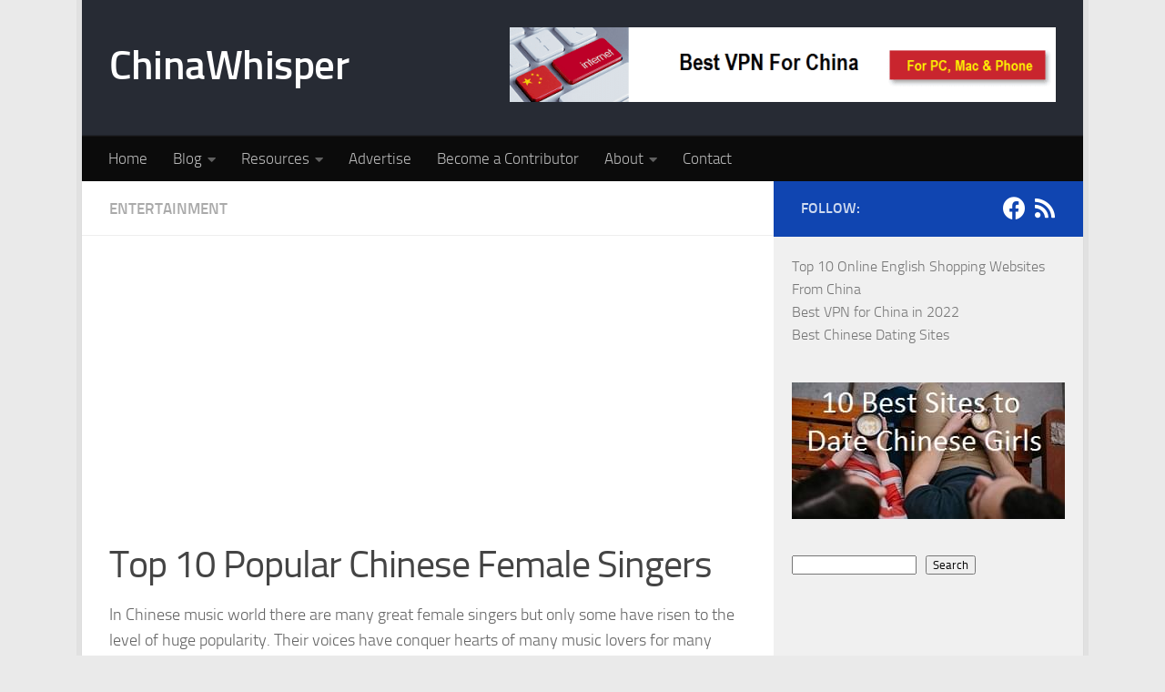

--- FILE ---
content_type: text/html; charset=utf-8
request_url: https://www.google.com/recaptcha/api2/aframe
body_size: 270
content:
<!DOCTYPE HTML><html><head><meta http-equiv="content-type" content="text/html; charset=UTF-8"></head><body><script nonce="9SREgiXTY56z8VWSxZgSWA">/** Anti-fraud and anti-abuse applications only. See google.com/recaptcha */ try{var clients={'sodar':'https://pagead2.googlesyndication.com/pagead/sodar?'};window.addEventListener("message",function(a){try{if(a.source===window.parent){var b=JSON.parse(a.data);var c=clients[b['id']];if(c){var d=document.createElement('img');d.src=c+b['params']+'&rc='+(localStorage.getItem("rc::a")?sessionStorage.getItem("rc::b"):"");window.document.body.appendChild(d);sessionStorage.setItem("rc::e",parseInt(sessionStorage.getItem("rc::e")||0)+1);localStorage.setItem("rc::h",'1768400936631');}}}catch(b){}});window.parent.postMessage("_grecaptcha_ready", "*");}catch(b){}</script></body></html>